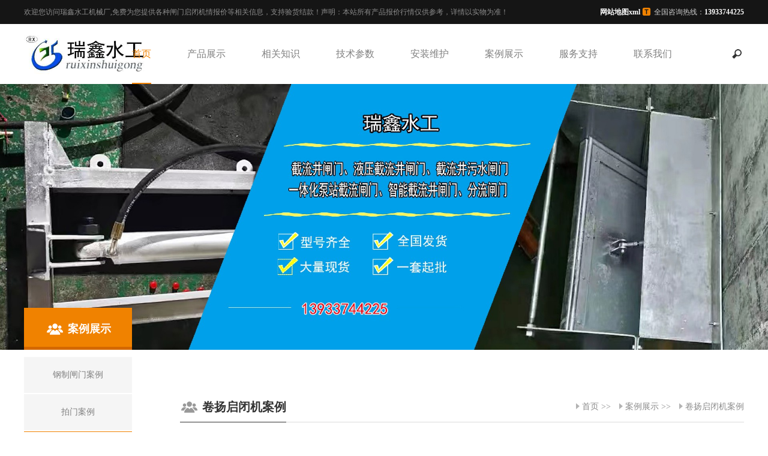

--- FILE ---
content_type: text/html; charset=utf-8
request_url: http://www.rxsgzm.com/jyqbjal/924.html
body_size: 5800
content:
<!DOCTYPE html>
<html>
<head lang="en">
<meta charset="UTF-8">
<meta http-equiv="X-UA-Compatible" content="IE=edge,chrome=1">
<meta name="viewport" content="width=device-width,initial-scale=1.0, minimum-scale=1.0, maximum-scale=1.0, user-scalable=no">
<title>弧形闸门卷扬启闭机成功案例-瑞鑫水工</title>
<meta name="keywords" content="弧形闸门卷扬启闭机成功案例">
<meta name="description" content="湖北张总选购定制弧形闸门卷扬启闭机安装现场实景图，弧形闸门卷扬启闭机也被称为弧门卷扬启闭机，型号表示QHQ，本厂可供应单双吊点的，同时支持定制生产加工！">
<link rel="stylesheet" href="http://www.rxsgzm.com/skin/css/main.css"/>
<link rel="stylesheet" href="http://www.rxsgzm.com/skin/css/media.css"/>
<link rel="stylesheet" href="http://www.rxsgzm.com/skin/css/swiper-3.4.2.min.css"/>
<script src="http://www.rxsgzm.com/skin/js/jquery-2.1.1.js"></script>
<script src="http://www.rxsgzm.com/skin/js/swiper-3.4.2.min.js"></script>
<script src="http://www.rxsgzm.com/skin/js/fastclick.js"></script>
<!--[if IE]>
    <script src="http://www.rxsgzm.com/skin/js/html5shiv.min.js"></script>
    <script src="http://www.rxsgzm.com/skin/js/respond.min.js"></script>
    <![endif]-->
<script src="http://www.rxsgzm.com/skin/js/main.js"></script>
</head>
<body>
<div class="header">
  <div class="head-top bg15 pc-show">
    <div class="w1388 clear">
      <div class="fl">欢迎您访问瑞鑫水工机械厂,免费为您提供各种闸门启闭机情报价等相关信息，支持验货结款！声明：本站所有产品报价行情仅供参考，详情以实物为准！</div>
      <div class="fr hotLine"> <span><a class="span2 hotLine" href="/sitemap.xml/">网站地图xml</a></span> <span class="span1">全国咨询热线：</span><span class="span2">13933744225</span></div>
    </div>
  </div>
  <div class="head-mid">
    <div class="head-con">
      <div class="w1388 relative clear">
        <a class="logo" href="http://www.rxsgzm.com/"><img src="/static/upload/image/20250820/1755698144488873.jpg" alt="闸门厂家-拍门价格-启闭机" /></a>
        <div class="menu-box fr">
          <div class="top-search">
            <div class="search-btn"></div>
            <div class="search-nr">
              <div class="search-nr-wap">
                <div class="search-close"></div>
                <form action="/search/"  method="get">
                  <input class="text" type="text" name="keyword" placeholder="search"/>
                  <input class="sbmit" type="submit" value=""/>
                </form>
              </div>
            </div>
          </div>
          <ul class="clear menu-box-ul">
            <li class="active"><a class="nav-yi" href="http://www.rxsgzm.com/" >首页</a></li>
            
            <li > <a class="nav-yi"  href="/chanpin/" >产品展示</a>
              <div class="nav-er-box relative">
                <div class="nav-tap">
                  
                  <div class="nav-er-list"> <a class="nav-er" href="/gzzm/">钢闸门</a> </div>
                  
                  <div class="nav-er-list"> <a class="nav-er" href="/pmen/">拍门</a> </div>
                  
                  <div class="nav-er-list"> <a class="nav-er" href="/jysqbj/">卷扬启闭机</a> </div>
                  
                  <div class="nav-er-list"> <a class="nav-er" href="/qwj/">清污机</a> </div>
                  
                  <div class="nav-er-list"> <a class="nav-er" href="/jielzm/">截流井闸门</a> </div>
                  
                  <div class="nav-er-list"> <a class="nav-er" href="/ztzm/">铸铁闸门</a> </div>
                  
                  <div class="nav-er-list"> <a class="nav-er" href="/lgqbj/">螺杆式启闭机</a> </div>
                  
                  <div class="nav-er-list"> <a class="nav-er" href="/yyb/">液压坝</a> </div>
                  
                  <div class="nav-er-list"> <a class="nav-er" href="/fbzm/">翻板闸门</a> </div>
                  
                  <div class="nav-er-list"> <a class="nav-er" href="/zsd/">橡胶止水带</a> </div>
                  
                  <div class="nav-er-list"> <a class="nav-er" href="/muzhizhamen/">木制闸门</a> </div>
                  
                  <div class="nav-er-list"> <a class="nav-er" href="/chongximen/">冲洗门</a> </div>
                  
                </div>
              </div>
            </li>
            
            <li > <a class="nav-yi"  href="/zhishi/" >相关知识</a>
              <div class="nav-er-box relative">
                <div class="nav-tap">
                  
                  <div class="nav-er-list"> <a class="nav-er" href="/gzzmzs/">钢制闸门知识</a> </div>
                  
                  <div class="nav-er-list"> <a class="nav-er" href="/paimenzs/">拍门知识</a> </div>
                  
                  <div class="nav-er-list"> <a class="nav-er" href="/jyqbjzs/">卷扬启闭机知识</a> </div>
                  
                  <div class="nav-er-list"> <a class="nav-er" href="/qwjzs/">清污机知识</a> </div>
                  
                  <div class="nav-er-list"> <a class="nav-er" href="/jlzmzs/">截流闸门知识</a> </div>
                  
                  <div class="nav-er-list"> <a class="nav-er" href="/ztzmzs/">铸铁闸门知识</a> </div>
                  
                  <div class="nav-er-list"> <a class="nav-er" href="/lgqbjzs/">螺杆启闭机知识</a> </div>
                  
                  <div class="nav-er-list"> <a class="nav-er" href="/fbzmzs/">翻板闸门知识</a> </div>
                  
                  <div class="nav-er-list"> <a class="nav-er" href="/yybzs/">液压坝知识</a> </div>
                  
                  <div class="nav-er-list"> <a class="nav-er" href="/zsdzs/">止水带知识</a> </div>
                  
                </div>
              </div>
            </li>
            
            <li > <a class="nav-yi"  href="/jscs/" >技术参数</a>
              <div class="nav-er-box relative">
                <div class="nav-tap">
                  
                  <div class="nav-er-list"> <a class="nav-er" href="/gzzmjs/">钢制闸门参数</a> </div>
                  
                  <div class="nav-er-list"> <a class="nav-er" href="/paimenjs/">拍门技术参数</a> </div>
                  
                  <div class="nav-er-list"> <a class="nav-er" href="/qwjjs/">清污机参数</a> </div>
                  
                  <div class="nav-er-list"> <a class="nav-er" href="/jyqbjjs/">卷扬启闭机参数</a> </div>
                  
                  <div class="nav-er-list"> <a class="nav-er" href="/jlzmjs/">截流闸门参数</a> </div>
                  
                  <div class="nav-er-list"> <a class="nav-er" href="/ztzmjs/">铸铁闸门参数</a> </div>
                  
                  <div class="nav-er-list"> <a class="nav-er" href="/lgqbjjs/">螺杆启闭机参数</a> </div>
                  
                  <div class="nav-er-list"> <a class="nav-er" href="/yybcs/">液压坝参数</a> </div>
                  
                  <div class="nav-er-list"> <a class="nav-er" href="/fbzmjs/">翻板闸门技术参数</a> </div>
                  
                  <div class="nav-er-list"> <a class="nav-er" href="/zsdjs/">止水带参数</a> </div>
                  
                </div>
              </div>
            </li>
            
            <li > <a class="nav-yi"  href="/azwh/" >安装维护</a>
              <div class="nav-er-box relative">
                <div class="nav-tap">
                  
                  <div class="nav-er-list"> <a class="nav-er" href="/gzmaz/">钢制闸门安装</a> </div>
                  
                  <div class="nav-er-list"> <a class="nav-er" href="/paimenaz/">拍门安装操作</a> </div>
                  
                  <div class="nav-er-list"> <a class="nav-er" href="/qwjaz/">清污机安装</a> </div>
                  
                  <div class="nav-er-list"> <a class="nav-er" href="/jyqbjaz/">卷扬启闭机安装</a> </div>
                  
                  <div class="nav-er-list"> <a class="nav-er" href="/jlzmaz/">截留闸门安装</a> </div>
                  
                  <div class="nav-er-list"> <a class="nav-er" href="/ztzmaz/">铸铁闸门安装</a> </div>
                  
                  <div class="nav-er-list"> <a class="nav-er" href="/lgqbjaz/">螺杆启闭机安装</a> </div>
                  
                  <div class="nav-er-list"> <a class="nav-er" href="/yybaz/">液压坝安装</a> </div>
                  
                  <div class="nav-er-list"> <a class="nav-er" href="/fbzmaz/">翻板闸门安装</a> </div>
                  
                </div>
              </div>
            </li>
            
            <li > <a class="nav-yi"  href="/anli/" >案例展示</a>
              <div class="nav-er-box relative">
                <div class="nav-tap">
                  
                  <div class="nav-er-list"> <a class="nav-er" href="/gzzmal/">钢制闸门案例</a> </div>
                  
                  <div class="nav-er-list"> <a class="nav-er" href="/pmenal/">拍门案例</a> </div>
                  
                  <div class="nav-er-list"> <a class="nav-er" href="/jyqbjal/">卷扬启闭机案例</a> </div>
                  
                  <div class="nav-er-list"> <a class="nav-er" href="/qwjal/">清污机案例</a> </div>
                  
                  <div class="nav-er-list"> <a class="nav-er" href="/jlzmal/">截留闸门案例</a> </div>
                  
                  <div class="nav-er-list"> <a class="nav-er" href="/ztzmal/">铸铁闸门案例</a> </div>
                  
                  <div class="nav-er-list"> <a class="nav-er" href="/lgqbjal/">螺杆启闭机案例</a> </div>
                  
                  <div class="nav-er-list"> <a class="nav-er" href="/yybal/">液压坝案例</a> </div>
                  
                  <div class="nav-er-list"> <a class="nav-er" href="/fbzmal/">翻板闸门案例</a> </div>
                  
                  <div class="nav-er-list"> <a class="nav-er" href="/zsdal/">止水带案例</a> </div>
                  
                </div>
              </div>
            </li>
            
            <li > <a class="nav-yi"  href="/fwzc/" >服务支持</a>
              <div class="nav-er-box relative">
                <div class="nav-tap">
                  
                </div>
              </div>
            </li>
            
            <li > <a class="nav-yi"  href="/lxwm/" >联系我们</a>
              <div class="nav-er-box relative">
                <div class="nav-tap">
                  
                  <div class="nav-er-list"> <a class="nav-er" href="/guanyu/">关于我们</a> </div>
                  
                  <div class="nav-er-list"> <a class="nav-er" href="/rongyu/">荣誉资质</a> </div>
                  
                  <div class="nav-er-list"> <a class="nav-er" href="/wenhua/">企业文化</a> </div>
                  
                </div>
              </div>
            </li>
            
          </ul>
        </div>
      </div>
    </div>
  </div>
  <div id="menu-handler" class="menu-handler"> <span class="burger burger-1 trans"></span> <span class="burger burger-2 trans-fast"></span> <span class="burger burger-3 trans"></span> </div>
</div>
<script type="text/javascript">
    var img1='<meta content="telephone=no" name="format-detection">';
    $('head').append(img1);
</script>
<div class="ban img100">
    
    <div class="pc-show"><img src="/static/upload/image/20231029/1698587383324955.jpg" alt="案例展示"></div>
    <div class="phone-show"><img src="/static/upload/image/20231029/1698587434682390.jpg" alt="案例展示"></div>
    
</div>
<div class="position">
    <div class="w1388">
        <div class="gk-title">
            <h2><i><img src="http://www.rxsgzm.com/skin/images/h2-1.png"></i>案例展示</h2>
        </div>
    </div>
</div>
<div class="contentbox">
<div class="w1388 relative">
  <div class="brief-nav">
      <div class="brief-nav-con">
        <ul>
          
          <li ><i class='zksq '></i><a class='left-yi' href="/gzzmal/">
            <div style='position: relative;z-index: 6;'>钢制闸门案例</div>
            </a></li>
          
          <li ><i class='zksq '></i><a class='left-yi' href="/pmenal/">
            <div style='position: relative;z-index: 6;'>拍门案例</div>
            </a></li>
          
          <li class="active"><i class='zksq actives'></i><a class='left-yi' href="/jyqbjal/">
            <div style='position: relative;z-index: 6;'>卷扬启闭机案例</div>
            </a></li>
          
          <li ><i class='zksq '></i><a class='left-yi' href="/qwjal/">
            <div style='position: relative;z-index: 6;'>清污机案例</div>
            </a></li>
          
          <li ><i class='zksq '></i><a class='left-yi' href="/jlzmal/">
            <div style='position: relative;z-index: 6;'>截留闸门案例</div>
            </a></li>
          
          <li ><i class='zksq '></i><a class='left-yi' href="/ztzmal/">
            <div style='position: relative;z-index: 6;'>铸铁闸门案例</div>
            </a></li>
          
          <li ><i class='zksq '></i><a class='left-yi' href="/lgqbjal/">
            <div style='position: relative;z-index: 6;'>螺杆启闭机案例</div>
            </a></li>
          
          <li ><i class='zksq '></i><a class='left-yi' href="/yybal/">
            <div style='position: relative;z-index: 6;'>液压坝案例</div>
            </a></li>
          
          <li ><i class='zksq '></i><a class='left-yi' href="/fbzmal/">
            <div style='position: relative;z-index: 6;'>翻板闸门案例</div>
            </a></li>
          
          <li ><i class='zksq '></i><a class='left-yi' href="/zsdal/">
            <div style='position: relative;z-index: 6;'>止水带案例</div>
            </a></li>
          
        </ul>
	   </div>
 </div>	
  <div class="box-right">
    <div class="title2 clear">
        <h4 class="fl"><img src="http://www.rxsgzm.com/skin/images/about-icon.png"/>卷扬启闭机案例</h4>
        <div class="fr ny-title-r"><a href="/">首页</a> >> <a href="/anli/">案例展示</a> >> <a href="/jyqbjal/">卷扬启闭机案例</a></div>
      </div>
    <div class="margin-t50">
      <div class="alxq-title text-center">
        <h1>弧形闸门卷扬启闭机成功案例</h1>
        <span>来源：本站</span><span>作者:瑞鑫水工</span><span>时间：2023-11-02</span> </div>
      <div class="edibox margin-t60" id="biaoge">
        <p style="text-wrap: wrap;">湖北张总选购定制弧形闸门卷扬启闭机安装现场实景图，弧形闸门卷扬启闭机也被称为弧门卷扬启闭机，型号表示QHQ，本厂可供应单双吊点的，同时支持定制生产加工！</p><p style="text-align: center;"><img src="/static/upload/image/20231031/1698758403706385.jpg" alt="弧形闸门卷扬启闭机成功案例" width="500" height="500" border="0" vspace="0" style="width: 500px; height: 500px;"/></p><p style=" text-align: center;"><img src="/static/upload/image/20231031/1698758342878726.jpg" alt="弧门卷扬启闭机" width="500" height="500" border="0" vspace="0" style="width: 500px; height: 500px;"/></p><p><br/></p>
      </div>
      <div class="xwfy clear">
        <div class="fl xwfy-a"> <a href='/jyqbjal/923.html'>
          <div class='fy-go'>上一篇<span>丨</span></div>
          固定卷扬启闭机应用案例</a> </div>
        <div class="fr xwfy-a"> <a href='/jyqbjal/925.html'>
          <div class='fy-go'>下一篇<span>丨</span></div>
          QPQ卷扬启闭机工厂成品即将发货实物图案例</a> </div>
      </div>
	  <div class="margin-t50 gdcp">
        <h4 class="text-center">爆款热卖</h4>
        <ul class="gdcp-list clear">
          
		   <li> <a href="/pmen/1526.html">
            <div class="img100"> <img src="/static/upload/image/20231225/1703474284690988.jpg" alt="防潮门拍门"/> </div>
            <div class="gdcp-txt">
              <div class="table">
                <div class="table-cell"> <b>防潮门拍门</b> </div>
              </div>
            </div>
            </a> </li>
			
          
		   <li> <a href="/pmen/1922.html">
            <div class="img100"> <img src="/static/upload/image/20251123/1763865408252758.jpg" alt="管道液压冲洗拍门|高压液压驱动，长距离管道清淤的技术参数与应用"/> </div>
            <div class="gdcp-txt">
              <div class="table">
                <div class="table-cell"> <b>管道液压冲洗拍门|高压液压驱动，长距离管道清淤的技术参数与应用</b> </div>
              </div>
            </div>
            </a> </li>
			
          
		   <li> <a href="/jysqbj/922.html">
            <div class="img100"> <img src="/static/upload/image/20231121/1700566622151325.jpg" alt="固定式卷扬启闭机价格-型号齐全"/> </div>
            <div class="gdcp-txt">
              <div class="table">
                <div class="table-cell"> <b>固定式卷扬启闭机价格-型号齐全</b> </div>
              </div>
            </div>
            </a> </li>
			
          
		   <li> <a href="/gzzm/1681.html">
            <div class="img100"> <img src="/static/upload/image/20250929/1759153530693427.jpg" alt="PXM平面钢制闸门"/> </div>
            <div class="gdcp-txt">
              <div class="table">
                <div class="table-cell"> <b>PXM平面钢制闸门</b> </div>
              </div>
            </div>
            </a> </li>
			
          
		   <li> <a href="/jysqbj/1568.html">
            <div class="img100"> <img src="/static/upload/image/20240818/1723945600962822.jpg" alt="移动卷扬启闭机"/> </div>
            <div class="gdcp-txt">
              <div class="table">
                <div class="table-cell"> <b>移动卷扬启闭机</b> </div>
              </div>
            </div>
            </a> </li>
			
          
		   <li> <a href="/chongximen/1856.html">
            <div class="img100"> <img src="/static/upload/image/chongximen/1760961568143827.jpg" alt="液压冲洗闸门|液压控制启闭，大型管网用的技术参数与应用"/> </div>
            <div class="gdcp-txt">
              <div class="table">
                <div class="table-cell"> <b>液压冲洗闸门|液压控制启闭，大型管网用的技术参数与应用</b> </div>
              </div>
            </div>
            </a> </li>
			
          
		   <li> <a href="/chongximen/1830.html">
            <div class="img100"> <img src="/static/upload/image/chongximen/1760921651115073.jpg" alt="液动门式冲洗门|液动驱动+门式结构，冲洗调节二合一的技术参数与应用"/> </div>
            <div class="gdcp-txt">
              <div class="table">
                <div class="table-cell"> <b>液动门式冲洗门|液动驱动+门式结构，冲洗调节二合一的技术参数与应用</b> </div>
              </div>
            </div>
            </a> </li>
			
          
		   <li> <a href="/jysqbj/920.html">
            <div class="img100"> <img src="/static/upload/image/20231102/1698855350490005.jpg" alt="高扬程卷扬启闭机"/> </div>
            <div class="gdcp-txt">
              <div class="table">
                <div class="table-cell"> <b>高扬程卷扬启闭机</b> </div>
              </div>
            </div>
            </a> </li>
			
          
        </ul>
    </div>
    </div>
    <div class="text-center fanghui1 xwxqfanghui"> <a href="javascript:;" onclick="javascript:history.back(-1);">返回</a> </div>
  </div>
</div>
</div>
<div class="footer">
  <div class="footer-top" style="background-image: url(http://www.rxsgzm.com/skin/images/fot1.jpg);"></div>
  <div class="footer-mid">
    <div class="w1388 clear">
      <div class="fl footer-mid-left clear">
        
        <dl>
          <dt><a href="/chanpin/">产品展示</a></dt>
		  </dl>
        
        <dl>
          <dt><a href="/zhishi/">相关知识</a></dt>
		  </dl>
        
        <dl>
          <dt><a href="/jscs/">技术参数</a></dt>
		  </dl>
        
        <dl>
          <dt><a href="/azwh/">安装维护</a></dt>
		  </dl>
        
        <dl>
          <dt><a href="/anli/">案例展示</a></dt>
		  </dl>
        
        <dl>
          <dt><a href="/fwzc/">服务支持</a></dt>
		  </dl>
        
        <dl>
          <dt><a href="/lxwm/">联系我们</a></dt>
		  </dl>
        
      </div>
      <div class="fr footer-mid-right">
        <div class="fot-lxwm">
          <h5>联系我们</h5>
          <p>地址: 邢台市新河县车砖张村</p>
          <p>邮箱: 776150030@qq.com</p>
          <p>电话: 13933744225</p>
        </div>
        <div class="bdsharebuttonbox forlink clear bdshare-button-style0-16" data-tag="share_1" data-bd-bind="0731-88886666"> <span class="fl">分享：</span> 
          <!--qq空间--> 
          <a class="tenxun" data-cmd="qzone" href="#" title="分享到QQ空间"></a> 
          <!--微博--> 
          <a class="weibo" data-cmd="tsina" title="分享到新浪微博"></a> 
          <!--微信--> 
          <a class="weixin" data-cmd="weixin" title="分享到微信"></a> </div>
        <script>
                    window._bd_share_config={"common":{"bdSnsKey":{},"bdText":"","bdMini":"2","bdMiniList":false,"bdPic":"","bdStyle":"0","bdSize":"16"},"share":{}};with(document)0[(getElementsByTagName('head')[0]||body).appendChild(createElement('script')).src='http://bdimg.share.baidu.com/static/api/js/share.js?v=89860593.js?cdnversion='+~(-new Date()/36e5)];
                </script> 
      </div>
    </div>
  </div>
  <div class="footer-bot">
    <div class="w1388"> <span class="zt">Copyright © 2023 瑞鑫水工</span>&nbsp;&nbsp;<a href="https://beian.miit.gov.cn" target="_blank" style="color: #8c8c8c;" rel="nofollow">冀ICP备14015322号-8</a></div>
  </div>
  <div class="fubox">
    <div class="fu-list fu-list-tel clear">
      <div class="fu-warp fr">
        <div class="fu-txt">
          <p>13933744225</p>
        </div>
      </div>
      <div class="fu-icon fr">
        <img  src="http://www.rxsgzm.com/skin/images/r-tel.png"/>
      </div>
    </div>
    <div class="fu-list fu-list-qq clear"> <a class="clear" target="_blank" href="http://wpa.qq.com/msgrd?v=3&uin=776150030&site=qq&menu=yes" rel="nofollow">
      <div class="fu-warp fr">
        <div class="fu-txt">
          <p>在线客服</p>
        </div>
      </div>
      <div class="fu-icon fr">
        <!-- QQ图标懒加载 -->
        <img 
            src="http://www.rxsgzm.com/skin/images/r-qq.png" 
             alt="QQ图标" />
      </div>
      </a> </div>
    <div class="fu-list  clear">
      <div class="weixin-code">
        <!-- 微信二维码懒加载 -->
        <img src="/static/upload/image/20231025/1698163585244013.jpg" 
             alt="微信二维码"/>
      </div>
      <div class="fu-icon fr">
        <img src="http://www.rxsgzm.com/skin/images/r-wx.png" 
             alt="微信图标"/>
      </div>
    </div>

    <div class="fu-list toTop clear">
      <div class="fu-icon fr">
        <!-- 返回顶部图标懒加载 -->
        <img src="http://www.rxsgzm.com/skin/images/r-top.png" 
             alt="返回顶部"/>
      </div>
    </div>
  </div>
</div>
<div class="head-top head-top2 phone-show">
  <div class="w1388"> <a class="hotLine text-center" href="tel:13933744225" style="display: block;"> <span class="span1">全国咨询热线：</span> <span class="span2">13933744225</span> </a> </div>
</div>

<script>
// 适配动态内容的懒加载触发（如分页加载后）
function triggerLazyLoad() {
  if ('IntersectionObserver' in window) {
    const observer = new IntersectionObserver((entries) => {
      entries.forEach(entry => {
        if (entry.isIntersecting) {
          const img = entry.target;
          if (img.dataset.src && img.src !== img.dataset.src) {
            img.src = img.dataset.src; // 加载真实图片
          }
          observer.unobserve(img);
        }
      });
    });
    document.querySelectorAll('img[loading="lazy"]').forEach(img => observer.observe(img));
  } else {
    // 兼容不支持IntersectionObserver的浏览器
    document.querySelectorAll('img[loading="lazy"]').forEach(img => {
      img.src = img.dataset.src;
    });
  }
}
// 页面加载完成后初始化
window.addEventListener('load', triggerLazyLoad);
// 滚动时也触发检测（针对返回顶部等可能动态出现的元素）
window.addEventListener('scroll', triggerLazyLoad);
</script>
<script src="http://www.rxsgzm.com/skin/js/countup.js"></script>
<script>
document.addEventListener('DOMContentLoaded', function() {
  const processEditorTables = () => {
    // 限定在特定内容容器内查找表格
    const contentBlock = document.getElementById('biaoge');
    if (!contentBlock) return;

    // 自动寻找未经处理的表格
    const tables = contentBlock.querySelectorAll('table:not(.is-processed)');
    
    tables.forEach(table => {
      // 添加处理标记
      table.classList.add('is-processed');
      
      // 创建滚动容器
      const wrapper = document.createElement('div');
      wrapper.className = 'table-scroll-wrapper';
      
      // DOM节点替换逻辑
      table.parentNode.insertBefore(wrapper, table);
      wrapper.appendChild(table);
      
      // 添加响应式监听
     new ResizeObserver(entries => {
    entries.forEach(entry => {
        const wrapperWidth = entry.contentRect.width;
        const tableWidth = table.scrollWidth;
        table.style.minWidth = `${Math.min(tableWidth, wrapperWidth)}px`;
    });
}).observe(wrapper);
    });
  }
  // 初始处理
  processEditorTables();
  
  // 动态内容加载兼容（如AJAX场景）
  const observer = new MutationObserver(mutations => {
    mutations.forEach(mutation => {
      if (mutation.addedNodes.length) {
        processEditorTables();
      }
    });
  });
  observer.observe(document.body, {
    childList: true,
    subtree: true
  });
});
</script>
</body>
</html>

--- FILE ---
content_type: text/css
request_url: http://www.rxsgzm.com/skin/css/main.css
body_size: 46737
content:
@charset "utf-8";
* {
	padding: 0;
	margin: 0;
	outline: 0;
	text-decoration: none;
	list-style: none;
}
html, body {
	font-size: 14px;
	font-family: "Microsoft YaHei";
	color: #8c8c8c;
}
input, textarea {
	border: none;
	font-family: "Microsoft YaHei";
}
img {
	border: none;
}
h1, h2, h3, h4, h5 {
	font-weight: normal;
}
table {
	border-collapse: collapse;
}
audio, canvas, video {
	display: inline-block;
 *display: inline;
 *zoom: 1;
}
p {
	line-height: 1.6em;
	color: #8c8c8c;
}
a {
	color: #000;
}
.fl {
	float: left;
}
.fr {
	float: right;
}
.container {
	width: 1388px;
	margin: 0 auto;
}
.clear:after {
	content: '';
	display: table;
	clear: both;
}
.w1388 {
	width: 1388px;
	margin: 0 auto;
}
.w1128 {
	width: 1128px;
	margin: 0 auto;
}
.bg15 {
	background: #151515;
}
.relative {
	position: relative;
}
.img100 img {
	width: 100%;
	vertical-align: bottom;
}
.pc-show {
	display: block;
}
.phone-show {
	display: none;
}
.table {
	display: table;
	text-align: center;
	height: 100%;
	table-layout: fixed;
}
.table-cell {
	display: table-cell;
	vertical-align: middle;
}
.table-cell b {
	color: #fff;
}
.margin-t60 {
	margin-top: 60px;
}
.text-center {
	text-align: center;
}
.paddin-tb60 {
	padding: 60px 0;
}

/*index*/

.header {
	position: relative;
	z-index: 99999;
}
.head-top {
	height: 40px;
	line-height: 40px;
	overflow: hidden;
}
.head-top2 {
	position: fixed;
	z-index: 99999;
	left: 0;
	bottom: 0;
	width: 100%;
	background: #f08200
}
.head-top2.active {
	bottom: -50px;
}
.head-top div, .head-top span {
	font-size: 12px;
}
.hotLine .span1 {
	color: #ccc;
	position: relative;
	padding-left: 20px;
}
.hotLine .span1:before {
	content: '';
	position: absolute;
	top: 50%;
	margin-top: -8px;
	left: 0;
	width: 15px;
	height: 14px;
	background: url("../images/i0.png");
}
.head-top2 .hotLine .span1:before {
	width: 28px;
	height: 25px;
	background: url("../images/tel2.png") no-repeat center;
	background-size: cover;
	margin-top: -12px;
	margin-right: 2px;
}
.hotLine .span2 {
	color: #fff;
	font-weight: bold;
}
.head-top2 .hotLine .span1 {
	color: #fff;
	padding-left: 30px;
}
.head-top2 .hotLine span {
	font-size: 16px;
}
.head-mid {
	height: 100px;
}
.head-con {
	width: 100%;
	background: #fff;
	height: 100px;
	transform: translateZ(0);
	-webkit-transform: translateZ(0);
}
.header.active .head-con {
	position: fixed;
	top: 0;
	left: 0;
	box-shadow: 0 2px 4px #ddd;
	height: 80px;
}
.header.active .nav-yi, .header.active .language {
	line-height: 80px;
}
.header.active .logo {
	top: 5px;
}
.logo {
	position: absolute;
	top: 15px;
	left: 0;
}
.logo img {
	vertical-align: bottom; height:72px;
}
.menu-handler {
	width: 30px;
	height: 32px;
	cursor: pointer;
	position: absolute;
	right: 20px;
	top: 14px;
	transition: all 0s cubic-bezier(0.445, 0.145, 0.355, 1);
	-webkit-transition: all 0s cubic-bezier(0.445, 0.145, 0.355, 1);
	-moz-transition: all 0s cubic-bezier(0.445, 0.145, 0.355, 1);
	display: none;
}
.menu-handler .burger {
	height: 2px;
	background: #f08200;
	display: block;
	width: 20px;
	position: absolute;
	z-index: 5;
	left: 5px;
	transform-origin: center;
	-webkit-transform-origin: center;
	-moz-transform-origin: center;
	-o-transform-origin: center;
	-ms-transform-origin: center;
	border-radius: 2px;
	-webkit-border-radius: 2px;
	top: 8px;
}
.menu-handler .burger-2 {
	top: 15px;
}
.menu-handler .burger-3 {
	top: 22px;
}
.menu-handler.active .burger-1 {
	top: 15px;
	-moz-transform: rotate(225deg);
	-webkit-transform: rotate(225deg);
	-o-transform: rotate(225deg);
	-ms-transform: rotate(225deg);
	transform: rotate(225deg);
}
.menu-handler.active .burger-2 {
 -ms-filter: progid:DXImageTransform.Microsoft.Alpha(Opacity=0);
	filter: alpha(opacity=0);
	opacity: 0;
	-moz-opacity: 0;
	-khtml-opacity: 0;
	-webkit-opacity: 0;
}
.menu-handler.active .burger-3 {
	top: 15px;
	-moz-transform: rotate(-225deg);
	-webkit-transform: rotate(-225deg);
	-o-transform: rotate(-225deg);
	-ms-transform: rotate(-225deg);
	transform: rotate(-225deg);
}
.menu-box {
	margin-right: 120px;
}
.menu-box li {
	float: left;
	margin-left: 60px;
	position: relative;
}
.menu-box li:first-child {
	margin-left: 0;
}
.nav-yi { display: inline-block; font-size: 16px; line-height: 100px;	color: #808080;	position: relative;}
.nav-er-box {
	position: absolute;
	width: 140px;
	text-align: center;
	left: 50%;
	margin-left: -70px;
	background: #fff;
	-webkit-transform-origin: top center;
	-ms-transform-origin: top center;
	transform-origin: top center;
	-webkit-transform: scaleY(0);
	-ms-transform: scaleY(0);
	transform: scaleY(0);
	-webkit-transition: -webkit-transform .3s .2s;
	transition: transform .3s .2s;
}
.nav-tap {
	opacity: 0;
	-webkit-transform: translate(0, -20px);
	-ms-transform: translate(0, -20px);
	transform: translate(0, -20px);
	-webkit-transition: all .2s;
	transition: all .2s;
}
.menu-box li:hover .nav-er-box {
	-webkit-transform: scaleY(1);
	-ms-transform: scaleY(1);
	transform: scaleY(1);
}
.menu-box li:hover .nav-tap {
	opacity: 1;
	-webkit-transform: translate(0, 0);
	-ms-transform: translate(0, 0);
	transform: translate(0, 0);
}
.nav-san-box {
	position: absolute;
	left: 100%;
	top: 0;
	width: 0;
	background: #fff;
	overflow: hidden;
}
.nav-san-box a {
	width: 140px;
	font-size: 12px;
}
.nav-er-box a {
	display: block;
	line-height: 45px;
	color: #808080;
	font-size: 12px;
}
.language {
	position: absolute;
	right: 40px;
	top: 0;
	line-height: 100px;
	color: #313131;
	font-weight: bold;
	padding-left: 20px;
	font-family: dincondBold;
	font-size: 16px;
}
.language:before {
	width: 14px;
	height: 14px;
	left: 0;
	top: 50%;
	margin-top: -7px;
	background: url("../images/earth.jpg");
	content: '';
	position: absolute;
}
.nav-yi:after {
	content: '';
	position: absolute;
	width: 0;
	left: 50%;
	transform: translateX(-50%);
	-webkit-transform: translateX(-50%);
	bottom: 0;
	border-top: 2px solid #f08200;
}
.menu-box li.active .nav-yi:after {
	width: 100%;
}
.menu-box li.active .nav-yi {
	color: #f08200;
}
.ljgd {
	display: block;
	width: 150px;
	line-height: 50px;
	background: #f08200;
	color: #fff;
	text-align: center;
	font-size: 16px;
}
.banner .ljgd {
	position: absolute;
	left: 50%;
	margin-left: -75px;
	bottom: 25%;
}
.ljgd:hover {
	background: #fff;
	color: #f08200;
}
.swiper-slide-active .ljgd {
	animation: toUp 1s linear both;
}
 @keyframes toUp {
 0% {
 transform: translateY(50px);
 -webkit-transform: translateY(50px);
 opacity: 0;
}
 100% {
 transform: translateY(0);
 -webkit-transform: translateY(0);
 opacity: 1;
}
}
.swiper-pagination-bullets.pagination-style {
	z-index: 4;
	text-align: center;
}
.banner .pagination1.pagination-style {
	position: absolute;
	bottom: 5%;
	text-align: center;
}
.swiper-pagination-bullets.pagination-style .swiper-pagination-bullet {
	width: 10px;
	height: 10px;
	opacity: 1;
	background: #fff;
	margin: 0 15px;
}
.anlixq-img .swiper-pagination-bullets.pagination-style .swiper-pagination-bullet {
	background: #dcdcdc;
}
.swiper-pagination-bullets.pagination-style .swiper-pagination-bullet-active {
	background: #f08200 !important;
}
.anlixq-img .swiper-pagination-bullets.pagination-style .swiper-pagination-bullet {
	margin: 0 6px;
}
.anlixq-img .pagination1 {
	margin-top: 12px;
}
.index-a li {
	float: left;
	width: 24.5%;
	margin-right: 0.66%;
	margin-top: 0.66%;
}
.index-a li:last-child {
	margin-right: 0;
}
.index-a-con {
	position: absolute;
	left: 0;
	top: 0;
	width: 100%;
	height: 100%;
}
.index-a li a {
	display: block;
	overflow: hidden;
}
.index-a .img img {
	width: 48px;
	max-width: 50%;
	vertical-align: bottom;
}
.index-a h3 {
	font-size: 20px;
	color: #fff;
	margin-top: 10px;
}
.index-a i {
	display: block;
	width: 35px;
	height: 35px;
	background-image: url("../images/i6.png");
	margin: 25px auto 0;
	transform: translateY(35px) translateZ(0);
	-webkit-transform: translateY(35px) translateZ(0);
	opacity: 0;
}
.index-a-title {
	margin-top: 45px;
}
.title1 h3 {
	font-size: 26px;
	color: #333;
}
.title1 i {
	display: block;
	margin: 8px auto;
	width: 30px;
	border-top: 1px solid #f08200;
}
.title1 {
	margin-bottom: 40px;
}
.ppgs-l {
	width: 55%;
	cursor: pointer;
}
.ppgs-l .img100, .about-vd .img100 {
	position: absolute;
	width: 100%;
	left: 0;
	top: 0;
	height: 100%;
}
.ppgs-r {
	position: absolute;
	right: 0;
	top: 0;
	height: 100%;
	width: 45%;
	background: #f3f3f3;
}
.ppgs-warp {
	width: 440px;
	margin: 0 auto;
	max-width: 90%;
}
.ppgs-title {
	margin-bottom: 25px;
}
.ppgs-title h4 {
	font-size: 24px;
	color: #333;
	letter-spacing: 5px;
	text-indent: 5px;
	margin-bottom: 6px;
}
.ppgs-title span {
	color: #999;
}
.ppgs-txt {
	text-align: left;
}
.ljgd2 {
	width: 118px;
	line-height: 38px;
	text-align: center;
	display: block;
	border: 1px solid #d6d6d6;
	color: #808080;
	margin: 20px auto 0;
}
.ljgd2:hover {
	color: #fff;
	background: #f08200;
	border-color: #f08200;
}
.i7 {
	position: absolute;
	width: 50px;
	height: 50px;
	left: 50%;
	top: 50%;
	margin: -25px 0 0 -25px;
	background-image: url("../images/i7.png");
}
.ppgs-l:hover .i7 {
	transform: scale(1.2);
	-webkit-transform: scale(1.2);
	background-image: url("../images/i7-1.png");
}
.sptc {
	position: fixed;
	z-index: 9999999;
	background: rgba(0,0,0,0.5);
	left: 0;
	right: 0;
	top: 0;
	bottom: 0;
	display: none;
}
.video_t {
	position: absolute;
	left: 50%;
	top: 50%;
	transform: translate(-50%, -50%);
	-webkit-transform: translate(-50%, -50%);
	width: 1270px;
	max-width: 90%;
}
.video_t a {
	position: absolute;
	width: 38px;
	height: 38px;
	right: -19px;
	top: -19px;
	background-image: url("../images/close.png");
	z-index: 9;
}
.video_t a img {
	width: 100%;
	vertical-align: bottom;
}
.video_t video {
	width: 100%;
	vertical-align: bottom;
}
.cptd1 li {
	float: left;
	width: 24.5%;
	margin-right: 0.66%;
	margin-bottom: 0.66%;
	overflow: hidden;
}
.cptd1 li:last-child {
	margin-right: 0;
}
.cptd1 li a {
	display: block;
}
.cptd1-con {
	position: absolute;
	left: 0;
	width: 100%;
	bottom: 0;
	height: 80px;
	background: rgba(255,255,255,.8);
}
.cptd1-con p {
	display: none;
	width: 260px;
	margin: 0 auto;
	color: #fff;
	text-align: left;
}
.cptd1-title {
	font-size: 18px;
	color: #4d4d4d;
}
.cptd1-title img {
	vertical-align: middle;
	margin-right: 10px;
}
.cptd1-title .img1 {
	margin-top: -4px;
}
.cptd1-title .img2 {
	display: none;
}
.cptd1-con i {
	display: block;
	border-top: 1px solid rgba(255,255,255,.7);
	width: 0;
}
.cptd1 li:hover .img1 {
	display: none;
}
.cptd1 li:hover .img2 {
	display: inline-block;
	margin-top: -5px;
}
.cptd1 li:hover .cptd1-con {
	height: 100%;
	background: rgba(181,0,78,.9);
}
.cptd1 li:hover p {
	display: block;
}
.cptd1 li:hover .cptd1-title {
	color: #fff;
}
.cptd1 li:hover .cptd1-con i {
	width: 50px;
	margin: 20px auto;
}
.cptd2 li {
	width: 49.67%;
	margin-right: 0.66%;
	float: left;
}
.cptd2-con {
	width: 340px;
	height: 180px;
	position: absolute;
	left: 50%;
	top: 50%;
	transform: translate(-50%, -50%);
	-webkit-transform: translate(-50%, -50%);
	background: rgba(255,255,255,.9);
}
.cptd2 li a {
	display: block;
	position: relative;
}
.cptd2 li:last-child {
	margin-right: 0;
}
.cptd2-con h4 {
	font-size: 28px;
	color: #333;
	margin-bottom: 10px;
}
.cptd2-con span {
	font-size: 16px;
	color: #8c8c8c;
}
.cptd2 li:hover .cptd2-con {
	background: rgba(181,0,78,.9);
}
.cptd2 li:hover h4 {
	color: #fff;
}
.cptd2 li:hover span {
	color: #fff;
}
.tab-btn {
	font-size: 0;
	text-align: center;
}
.tab-btn a {
	display: inline-block;
	font-size: 14px;
	color: #666;
	text-align: center;
	width: 160px;
	line-height: 40px;
	background: #f5f5f5;
	margin: 5px 10px;
}
.tab-btn a.active {
	background: #f08200;
	color: #fff;
}
.tab-btn a:hover {
	background: #f08200;
	color: #fff;
}
.anli-list li {
	float: left;
	width: 24.5%;
	margin-right: 0.66%;
	margin-bottom: 0.66%;
}
.anli-list li a {
	display: block;
}
.anli-list li:nth-child(4n) {
	margin-right: 0;
}
.margin-t50 {
	margin-top: 50px;
}
.anli-con {
	position: absolute;
	width: 100%;
	height: 100%;
	background: rgba(240,130,0,.75);
	left: 0;
	top: 0;
	opacity: 0;
}
.anli-con h4 {
	font-size: 16px;
	color: #fff;
}
.anli-con i {
	display: block;
	width: 36px;
	height: 36px;
	background-image: url("../images/gor.png");
	margin: 20px auto 0;
}
.tabpage {
	display: none;
}
.tabpage.active {
	display: block;
}
.xw-list li {
	float: left;
	width: 48%;
	margin-right: 4%;
	margin-bottom: 4%;
}
.xw-list a {
	display: block;
}
.xw-list li:nth-child(even) {
	margin-right: 0;
}
.xw-list .img100 {
	width: 36%;
}
.xw-con {
	position: absolute;
	height: 100%;
	right: 0;
	width: 62%;
	top: 0;
	border: 1px solid #e0e0e0;
	text-align: left;
}
.xw-txt {
	text-align: left;
	width: 86%;
	margin: 0 auto;
}
.xw-con h4 {
	font-size: 14px;
	color: #333;
	font-weight: bold;
}
.xw-con span {
	font-size: 14px;
	font-family: dincondBold;
	color: #8c8c8c;
	position: relative;
	padding-left: 40px;
	display: block;
}
.xw-con span:before {
	content: '';
	position: absolute;
	left: 0;
	top: 50%;
	width: 30px;
	border-top: 1px solid #999;
}
.xw-con p {
	display: -webkit-box;
	-webkit-box-orient: vertical;
	-webkit-line-clamp: 2;
	overflow: hidden;
	height: 3.2em;
}
.xw-list li:hover h4, .xw-list li:hover span, .xw-list li:hover p {
	color: #f08200;
}
.xw-list li:hover span:before {
	border-color: #f08200;
}
.footer-top {
	height: 120px;
	overflow: hidden;
}
.footer {
	margin-top: 40px;
}
.logo2 {
	margin-top: 19px;
}
.footer-mid-left dl {
	float: left;
	margin-right: 60px;
}
.footer-mid {
	margin-top: 50px;
}
.footer-mid-left dt {
	margin-bottom: 5px;
}
.footer-mid-left dt a {
	color: #333;
	font-weight: bold;
}
.footer-mid-left dd a {
	color: #8c8c8c;
	font-size: 12px;
}
.footer-mid-left dd a:hover {
	color: #f08200;
}
.fot-lxwm h5 {
	font-size: 14px;
	font-weight: bold;
	color: #333;
	margin-bottom: 10px;
}
.bdsharebuttonbox.forlink {
	margin-top: 25px;
}
.bdsharebuttonbox.forlink a {
	width: 27px;
	height: 27px;
	padding: 0;
	margin: 0 0 0 10px;
}
.forlink .weibo {
	background-image: url("../images/weibo.png");
}
.forlink .weixin {
	background-image: url("../images/weixin.png");
}
.forlink .tenxun {
	background-image: url("../images/qq.png");
}
.bdsharebuttonbox.forlink span {
	color: #333;
	font-weight: bold;
}
.footer-bot {
	padding: 25px 0;
}
.footer-bot .zt {
	font-family: dincond;
}
.fubox {
	position: fixed;
	right: -50px;
	top: 50%;
	z-index: 999;
	transform: translateZ(0);
	-webkit-transform: translateZ(0);
}
.fubox.active {
	right: 0;
}
.fu-icon {
	background-color: #f08200;
	width: 50px;
}
.fu-icon img {
	width: 100%;
	vertical-align: bottom;
}
.fu-list {
	margin-top: 1px;
	cursor: pointer;
	position: relative;
}
.fu-warp {
	background: #f08200;
	overflow: hidden;
	height: 50px;
	width: 0;
}
.fu-txt {
	padding-right: 10px;
}
.fu-warp p {
	color: #fff;
	line-height: 50px;
}
.fu-list-tel:hover .fu-warp {
	width: 132px;
}
.fu-list-tel .fu-txt {
	width: 132px;
}
.fu-list-qq .fu-txt {
	width: 66px;
}
.fu-list-qq:hover .fu-warp {
	width: 66px;
}
.weixin-code {
	position: absolute;
	right: 100%;
	margin-right: 4px;
	top: 0;
	width: 0;
	overflow: hidden;
}
.weixin-code img {
	width: 128px;
	vertical-align: bottom;
	border: 1px solid #ddd;
}
.fu-list:hover .weixin-code {
	width: 130px;
}
/*about*/

.position {
	height: 80px;
	line-height: 70px;
	margin-top: -70px;
	z-index: 6;
}
.position h2 {
	width: 180px;
	text-align: center;
	background:#f08200;
	background-size: cover;
	color: #fff;
	font-size: 18px;
	font-weight: bold;
	position: relative;
}
.gk-title img {
	vertical-align: middle;
	margin: -4px 5px 0 0;
}
.position h2:before {
	content: '';
	position: absolute;
	width: 100%;
	height: 5px;
	bottom: 0;
	background:#d46800;
	left: 0;
}
.brief-nav {
	width: 180px;
	text-align: center;
	position: absolute;
	left: 0;
	top: 0;
}
.brief-nav-con li {
	margin-top: 2px;
	position: relative;
}
.left-yi {
	display: block;
	line-height: 60px;
	background: #f5f5f5;
	color: #808080;
	position: relative;
}
.left-yi:before {
	content: '';
	position: absolute;
	height: 100%;
	background: #f08200;
	left: 0;
	top: 0;
	width: 0;
}
.brief-nav-con li.active .left-yi:before {
	width: 100%;
}
.brief-nav-con li.active .left-yi {
	color: #fff;
}
.left-er-box {
	padding: 20px 0;
	border: 1px solid #e5e5e5;
	background: #fff;
	display: none;
}
.left-er-box a {
	display: block;
	color: #8c8c8c;
	line-height: 40px;
	font-size: 12px;
}
.left-er-box a:hover {
	color: #f08200;
}
.left-er-box a.active {
	color: #f08200;
}
/*.brief-nav-con li.active .left-er-box{display: block;}*/

.zksq {
	cursor: pointer;
	z-index: 9;
	display: none;
	content: '';
	position: absolute;
	width: 14px;
	height: 14px;
	background: url("../images/add.png") no-repeat center;
	background-size: cover;
	top: 24px;
	right: 25px;
}
li.none .zksq {
	display: none !important;
}
li.has .zksq {
	display: block !important;
}
.zksq.active {
	transform: rotate(45deg);
}
li:hover .zksq {
	background: url("../images/add2.png") no-repeat center;
	background-size: cover;
}
li.active .zksq {
	background: url("../images/add2.png") no-repeat center;
	background-size: cover;
}
.box-right {
	margin-left: 260px;
}
.pin-wrapper {
	position: absolute;
}
.box-right {
	padding-top: 60px;
}
.title2 {
	border-bottom: 1px solid #dcdcdc;
	line-height: 50px;
}
.title2 h4 {
	color: #333;
	font-size: 20px;
	font-weight: bold;
	position: relative;
}
.title2 h4 img {
	vertical-align: middle;
	margin: -4px 5px 0 0;
	filter: grayscale(1);
}
.title2 h4:after {
	content: '';
	position: absolute;
	left: 0;
	width: 100%;
	bottom: -1px;
	border-top: 1px solid #333;
}
.title2 span {
	font-size: 14px;
	color: #b2b2b2;
	text-transform: uppercase;
	font-family: dincondBold;
}
.margin-t40 {
	margin-top: 40px;
}
.about-vd {
	width: 855px;
	margin: 0 auto;
	max-width: 100%;
	cursor: pointer;
}
.bofang {
	position: absolute;
	left: 0;
	top: 0;
	width: 100%;
	height: 100%;
	background: rgba(0,0,0,.6);
}
.bofang i {
	position: absolute;
	width: 48px;
	height: 48px;
	left: 50%;
	top: 50%;
	background-image: url("../images/bofang.png");
	transform: translate(-50%, -50%);
	-webkit-transform: translate(-50%, -50%);
}
.gtrz .img100 {
	width: 55%;
}
.gtrz-con {
	width: 44%;
	position: absolute;
	right: 0;
	top: 0;
	height: 100%;
	border: 1px solid #e6e6e6;
	background: #fafafa;
}
.gtrz-txt {
	width: 300px;
	margin: 0 auto;
	text-align: left;
	position: relative;
	z-index: 4;
}
.gtrz-txt h5 {
	font-size: 19px;
	font-weight: bold;
	color: #2b2b2b;
}
.gtrz-txt i {
	display: block;
	width: 38px;
	border-top: 1px solid #ccc;
	margin-top: 5px;
}
.gtrz-txt b {
	font-size: 48px;
	color: #f08200;
	font-family: dincondBold;
	margin-right: 8px;
	min-width: 57px;
	display: inline-block;
}
.gtrz-txt span {
	font-size: 16px;
	color: #666;
}
.gtrz-txt ul {
	margin-top: 10%;
}
.ball {
	width: 72px;
	height: 68px;
	position: absolute;
	right: 0;
	bottom: 0;
	background-image: url("../images/boal.jpg");
}
.contentbox {
	padding-bottom: 40px;
	min-height: 500px;
}
.contentbox {
	padding-bottom: 40px;
	min-height: 500px;
}
/*发展历程*/

.history-top {
	width: 720px;
	max-width: 100%;
	margin: 60px auto 0;
}
.history-year {
	width: 200px;
	height: 160px;
	border: 1px solid #e0e0e0;
}
.history-year h5 {
	color: #cdcdcd;
	font-size: 40px;
	font-family: dincondBold;
}
.history-year img {
	max-width: 100%;
	max-height: 100%;
	vertical-align: middle;
}
.history-con {
	position: absolute;
	height: 100%;
	right: 0;
	left: 204px;
	top: 0;
	background: #f7f7f7;
}
.history-txt {
	width: 90%;
	margin: 0 auto;
	text-align: left;
}
.history-bot {
	margin-top: 50px;
}
.preview {
	margin: 0 40px;
}
.preview:before {
	position: absolute;
	content: '';
	left: 0;
	width: 100%;
	top: 50%;
	border-top: 1px solid #d6d6d6;
}
.preview .swiper-slide {
	width: 20%;
	text-align: center;
	height: 120px;
	cursor: pointer;
}
.his-dots {
	position: absolute;
	width: 10px;
	height: 10px;
	border-radius: 100%;
	background: #d6d6d6;
	left: 50%;
	top: 50%;
	transform: translate(-50%, -50%);
	-webkit-transform: translate(-50%, -50%);
}
.his-line {
	height: 20px;
	border-right: 1px solid #d6d6d6;
	position: absolute;
	left: 50%;
}
.preview .swiper-slide:nth-child(odd) .his-line {
	bottom: 50%;
	margin-bottom: 8px;
}
.preview .swiper-slide:nth-child(even) .his-line {
	top: 50%;
	margin-top: 8px;
}
.his-nian {
	position: absolute;
	width: 100%;
	left: 0;
	font-size: 30px;
	color: #333;
	font-family: dincondBold;
}
.preview .swiper-slide:nth-child(odd) .his-nian {
	bottom: 50%;
	margin-bottom: 28px;
}
.preview .swiper-slide:nth-child(even) .his-nian {
	top: 50%;
	margin-top: 28px;
}
.his-btn a {
	position: absolute;
	width: 28px;
	height: 28px;
	top: 50%;
	margin-top: -14px;
}
.arrow-left {
	background-image: url("../images/btn01.png");
	left: 0;
}
.arrow-right {
	background-image: url("../images/btn02.png");
	right: 0;
}
.arrow-left:hover {
	background-image: url("../images/btn01-1.png");
}
.arrow-right:hover {
	background-image: url("../images/btn02-1.png");
}
.swiper-slide.active-nav .his-nian {
	color: #f08200;
}
.swiper-slide.active-nav .his-dots {
	background: #f08200;
}
.swiper-slide.active-nav .his-line {
	border-color: #f08200;
}
.swiper-slide:hover .his-nian {
	color: #f08200;
}
.swiper-slide:hover .his-dots {
	background: #f08200;
}
.swiper-slide:hover .his-line {
	border-color: #f08200;
}
.whbox .img100 {
	width: 53.5%;
}
.whbox li {
	position: relative;
}
.whbox li:nth-child(odd) .img100 {
	float: left;
}
.whbox li:nth-child(even) .img100 {
	float: right;
}
.whbox-con {
	position: absolute;
	height: 100%;
	width: 46%;
	border: 1px solid #e0e0e0;
	top: 0;
}
.whbox li:nth-child(odd) .whbox-con {
	right: 0;
}
.whbox li:nth-child(even) .whbox-con {
	left: 0;
}
.whbox li:last-child {
	margin-top: 50px;
}
.wh-text {
	text-align: left;
	width: 80%;
	margin: 0 auto;
}
.wh-title h4 {
	font-size: 18px;
	font-weight: bold;
	color: #333;
}
.wh-title span {
	font-size: 20px;
	color: #b2b2b2;
	font-family: dincondBold;
	text-transform: uppercase;
	margin: 5px 0 2px;
	display: block;
}
.wh-title i {
	display: block;
	width: 50px;
	border-top: 1px solid #e0d5d5;
}
.wh-text b {
	display: block;
	font-size: 20px;
	color: #f08200;
	margin-top: 10%;
}
/*网络服务*/

.map {
	width: 75.5%;
	float: left;
	margin-top: 60px;
	margin-bottom: 60px;
	padding-bottom: 56.9%;
	position: relative;
}
#containerMap {
	position: absolute;
	left: 0;
	top: 0;
	width: 100%;
	height: 100%;
}
.map-info {
	width: 23%;
	float: right;
	margin-left: 1%;
	margin-top: 100px;
	margin-bottom: 60px;
}
.map-tit {
	margin: 20px auto;
	border-left: 6px solid #f08200;
	text-indent: 20px;
}
.map-tit h2 {
	font-size: 24px;
	color: #f08200;
	font-weight: bold;
}
.map-tit > div {
	color: #231815;
	font-size: 16px;
}
.map-name {
	font-size: 18px;
	color: #fff;
	background: #f08200;
	padding: 15px 0;
	text-align: center;
}
.map-otherInfo {
	margin-top: 1px;
	max-height: 389px;
	overflow: auto;
}
.map-otherInfo p {
	text-align: center;
	margin-bottom: 1px;
	background: #f4f4f4;
	padding: 10px 2px;
}
path {
	cursor: pointer;
}
path:hover {
	fill: #f08200;
}
.fillRed {
	fill: #f08200;
	fill: #f08200 !important;
}
.addCircle {
	position: absolute;
	width: 40px;
	height: 20px;
	display: block;
	text-align: center;
	cursor: pointer;
	color: #231815;
	padding: 25px 0 0 0;
	font-size: 12px;
	background: url("../images/circle.png")center top/20px no-repeat;
}
path:hover .addCircle {
	background: url("../images/hovercircle.png")center top/20px no-repeat;
}
.addCircle.xin {
	left: 20%;
	top: 29%;
}
.addCircle.gud {
	left: 65%;
	top: 81%;
}
.addCircle.tib {
	left: 19%;
	top: 54%;
}
.addCircle.qih {
	left: 35%;
	top: 47%;
}
.addCircle.gan {
	left: 37%;
	top: 33%;
}
.addCircle.nmg {
	left: 58%;
	top: 32%;
}
.addCircle.hlj {
	left: 84%;
	top: 14%;
}
.addCircle.jil {
	left: 82%;
	top: 24%;
}
.addCircle.lia {
	left: 78%;
	top: 30%;
}
.addCircle.heb {
	left: 67%;
	top: 41%;
}
.addCircle.shd {
	left: 71%;
	top: 45%;
}
.addCircle.shx {
	left: 61%;
	top: 44%;
}
.addCircle.sha {
	left: 56%;
	top: 50%;
}
.addCircle.nxa {
	left: 51%;
	top: 45%;
}
.addCircle.hen {
	left: 66%;
	top: 52%;
}
.addCircle.sch {
	left: 46%;
	top: 63%;
}
.addCircle.chq {
	left: 55%;
	top: 61%;
}
.addCircle.hub {
	left: 63%;
	top: 60%;
}
.addCircle.anh {
	left: 71%;
	top: 57%;
}
.addCircle.jsu {
	left: 75%;
	top: 53%;
}
.addCircle.yun {
	left: 42%;
	top: 79%;
}
.addCircle.gui {
	left: 55%;
	top: 73%;
}
.addCircle.hun {
	left: 63%;
	top: 69%;
}
.addCircle.jxi {
	left: 69%;
	top: 68%;
}
.addCircle.zhj {
	left: 76%;
	top: 65%;
}
.addCircle.fuj {
	left: 73%;
	top: 74%;
}
.addCircle.gxi {
	left: 58%;
	top: 82%;
}
.addCircle.hai {
	left: 59%;
	top: 93%;
}
.addCircle.tai {
	left: 79%;
	top: 80%;
}
.addCircle.bej {
	left: 67.5%;
	top: 34%;
}
.addCircle.shh {
	left: 80%;
	top: 58%;
}
.addCircle.taj {
	left: 70%;
	top: 37%;
}
.addCircle.hkg {
	left: 68%;
	top: 85%;
}
.addCircle.mac {
	left: 65%;
	top: 87%;
}
.add1 {
	left: 20%;
	top: 29%;
}
.map-bot {
	background: #f08200;
	color: #fff;
	text-align: center;
	padding: 12px;
}
.proj-select {
	line-height: 32px;
	margin-bottom: 15px;
}
.proj-text {
	position: absolute;
	left: 0;
	top: 0;
}
.proj-sel {
	margin-left: 90px;
	border: 1px solid #ddd;
}
.sel-list {
	position: absolute;
	background: #fff;
	width: 100%;
	box-shadow: 0 2px 4px #ddd;
	max-height: 25em;
	overflow: auto;
	display: none;
	top: 33px;
}
.sel-list a {
	display: block;
	margin: 0 10px;
	border-bottom: 1px solid #ddd;
	line-height: 2.5em;
}
.sel-list a:last-child {
	border: none;
}
.sel-list a.active {
	color: #f08200;
}
.sel-val {
	text-align: center;
	margin-right: 32px;
	color: #333;
}
.sel-btn {
	width: 32px;
	height: 32px;
	position: absolute;
	background: #f08200;
	right: 0;
	top: 0;
}
.sel-btn:after {
	content: '';
	position: absolute;
	left: 0;
	top: 0;
	bottom: 0;
	right: 0;
	margin: auto;
	width: 0;
	height: 0;
	border-top: 8px solid #fff;
	border-left: 5px solid transparent;
	border-right: 5px solid transparent;
}
.proj-sel.active .sel-btn:after {
	transform: rotate(180deg);
	-webkit-transform: rotate(180deg);
}
.yunu-section {
	padding: 60px 0;
}
.yunu-section-title {
	text-align: center;
	font-size: 40px;
	margin-bottom: 40px;
}
.yunu-section-title span {
	display: inline-block;
	position: relative;
	padding: 0 30px;
	font-weight: bold;
}
.yunu-section-title span:before, .yunu-section-title span:after {
	width: 20px;
	height: 1px;
	position: absolute;
	content: '';
	top: 50%;
	background-color: #000;
}
.yunu-section-title span:before {
	right: 100%;
}
.yunu-section-title span:after {
	left: 100%;
}
.yunu-section-title p {
	margin: 0;
	font-size: 20px;
}
.yunu-section-title.white {
	color: #fff;
}
.yunu-section-title.white span:before, .yunu-section-title.white span:after {
	background-color: #fff;
}
.yunu-pinzhi {
	margin-left: -8px;
}
.yunu-pinzhi li {
	float: left;
	width: 20%;
}
.yunu-pinzhi li a {
	display: block;
	margin-left: 8px;
	position: relative;
	overflow: hidden;
}
.yunu-pinzhi li .text {
	background-color: #fff;
	text-align: center;
	position: relative;
	z-index: 1;
	height: 232px;
}
.yunu-pinzhi li i {
	display: inline-block;
	background: no-repeat center;
	height: 68px;
	margin-top: -34px;
	width: 68px;
	vertical-align: middle;
}
.yunu-pinzhi li h4 {
	line-height: 50px;
	background: url(../images/pinz_line01.gif) no-repeat center bottom;
	font-size: 18px;
	margin: 0;
}
.yunu-pinzhi li p {
	color: #777;
	line-height: 1.8;
}
.yunu-pinzhi li .box {
	position: absolute;
	left: 0;
	top: 100%;
	width: 100%;
	height: 100%;
	background-color:#f08200;
	color: #fff;
	-webkit-transition: all 0.5s;
	transition: all 0.5s;
}
.yunu-pinzhi li .box i {
	margin-top: 110px;
}
.yunu-pinzhi li .box h4 {
	background-image: url(../images/pinz_line02.gif);
}
.yunu-pinzhi li .box p {
	color: #fff;
}
.yunu-pinzhi li a:hover .text {
	opacity: 0;
}
.yunu-pinzhi li a:hover .box {
	top: 0;
	opacity: 1;
}
/*产品*/

.product-list li {
	float: left;
	width: 32%;
	margin-right: 2%;
	margin-bottom: 5%;
}
.product-list li:nth-child(3n) {
	margin-right: 0;
}
.pro-list-bot {
	padding: 15px;
	border-bottom: 1px solid #e0e0e0;
	position: relative;
}
.pro-list-bot:after {
	position: absolute;
	width: 0;
	left: 0;
	bottom: 0;
	border-top: 1px solid #f08200;
	content: '';
}
.pro-list-bot h5 {
	color: #8c8c8c;
	font-size: 14px;
	line-height: 1.65em;
	margin-right: 30px;
}
.pro-list-bot b {
	font-size: 16px;
	font-family: dincondBold;
	color: #8c8c8c;
	color: #333;
	margin-right: 5px;
	margin-bottom: 5px;
	height: auto;
	display: block;
	text-align: center;
}
.pro-list-bot span {
	color: #8c8c8c;
}
.pro-i {
	position: absolute;
	width: 26px;
	height: 26px;
	right: 15px;
	top: 60%;
	margin-top: -13px;
	background-image: url("../images/pro-i.png");
}
.product-list li:hover h5 {
	color: #f08200;
}
.product-list .img100 {
	background: #e6e6e6;
}
.product-list li:hover b {
	color: #f08200;
}
.product-list li:hover span {
	color: #f08200;
}
.product-list li:hover .pro-i {
	background-image: url("../images/pro-i2.png");
}
.product-list li:hover .pro-list-bot:after {
	width: 100%;
}
.ny-title-r a { position: relative;	padding-left: 10px;	margin-left: 10px; font-size: 14px;	line-height: 29px;	color: #8c8c8c;}
.ny-title-r a:before {
	content: '';
	position: absolute;
	left: 0;
	top: 50%;
	margin-top: -5px;
	width: 6px;
	height: 10px;
	background-image: url("../images/arrow2.png");
}
.ny-title-r a:hover:before {
	background-image: url("../images/arrow2-on2.png");
}
.ny-title-r a:hover {
	color: #333;
}
/*详情*/

.proxqimg {
	width: 54.4%;
	background: #e6e6e6;
}
.proxq-r {
	width: 40%;
}
.pro-cs-a {
	margin: 25px 0;
}
.pro-cs-a span {
	font-size: 15px; padding-top:15px; display:block
}
.pro-cs-a h4 {
	font-size: 22px;
	color: #333;
	font-weight: bold;
}
.price {
	color: #f08200;
}
.price span {
	font-size: 18px;
}
.price b {
	font-size: 38px;
	font-family: dincondBold;
	margin-right: 2px;
}
.pri-online {
	margin-top: 25px;
}
.pri-online a {
	line-height: 40px;
	background: #f08200;
	color: #fff;
	width: 140px;
	max-width: 48%;
	margin-right: 2%;
	text-align: center;
}
.pri-online .zxzx2 {
	font-family: dincondBold;
}
.pri-online a img {
	vertical-align: middle;
	margin: -2px 5px 0 0;
}
.proxq-sm .his-btn {
	margin: 30px 0;
}
.proxq-sm .his-btn a {
	position: static;
	margin-top: 0;
}
.proxq-sm .his-btn a.fl {
	margin-right: 15px;
}
.xqsmimg .swiper-slide {
	width: 32%;
	margin-right: 2%;
	cursor: pointer;
	background: #e6e6e6;
}
.xqsmimg .swiper-slide:before {
	content: '';
	position: absolute;
	width: 100%;
	height: 100%;
	border: 2px solid #f08200;
	box-sizing: border-box;
	opacity: 0;
}
.xqsmimg .active-nav.swiper-slide:before {
	opacity: 1;
}
.proxq-b h5 {
	background: #f5f5f5;
	line-height: 50px;
	padding: 0 20px;
	font-size: 14px;
	color: #333;
	font-weight: bold;
}
.poroxq-b-con {
	border: 1px solid #e6e6e6;
	padding: 20px;
}
.cs-page:first-child {
	margin-top: 0;
}
.cs-page p {
	color: #333;
}
.cs-page {
	margin-top: 30px;
}
.cs-page b {
	display: block;
	color: #f08200;
	margin-bottom: 8px;
}
.gdcp-list {
	margin-top: 25px;
}
.gdcp-list li {
	float: left;
	width: 24.5%;
	margin-right: 0.66%;
}
.gdcp-list li:nth-child(4n) {
	margin-right: 0;
}
.gdcp-list a {
	display: block;
	position: relative;
}
.gdcp-txt {
	position: absolute;
	width: 100%;
	height: 100%;
	top: 0;
	left: 0;
	background: rgba(192,0,80,.7);
	opacity: 0;
}
.gdcp-txt h5 {
	color: #fff;
	font-size: 14px;
	max-width: 90%;
	margin: 0 auto;
}
.gdcp-list a:hover .gdcp-txt {
	opacity: 1;
}
.gdcp h4 {
	font-size: 18px;
	font-weight: bold;
	color: #333;
}
/*工程安案例*/

.gcal-list li {
	float: left;
	width: 24.5%;
	margin-right: 0.66%;
	text-align: center;
	margin-bottom: 30px;
}
.gcal-list li:nth-child(4n) {
	margin-right: 0;
}
.gcal-list p {
	color: #333;
	margin-top: 5px;
	height: 3.2em;
	display: -webkit-box;
	-webkit-box-orient: vertical;
	-webkit-line-clamp: 2;
	overflow: hidden;
}
.gcal-list li:hover p {
	color: #f08200;
}
.page {
	margin-top: 20px;
}
.pages {
	border: 1px solid #ddd;
	line-height: 34px;
	padding: 0 14px;
	border-radius: 6px;
	-webkit-border-radius: 6px;
	color: #737373;
}
.page-btn:hover {
	background: #f08200;
	color: #fff;
}
.page input {
	height: 34px;
	width: 34px;
	border: 1px solid #ddd;
	color: #f08200;
	border-radius: 6px;
	-webkit-border-radius: 6px;
	text-align: center;
	font-size: 16px;
}
.page span, .page input, .pages {
	display: inline-block;
	vertical-align: middle;
	margin: 0 2px;
}
.go {
	background: #f08200;
	color: #fff;
	display: inline-block;
	border-color: #f08200;
	margin-left: 10px;
}
.alxq-title h4 {
	font-size: 16px;
	font-weight: bold;
	color: #333;
	margin-bottom: 8px;
}
.alxq-title h1{ font: 24px/30px "Microsoft YaHei"; color: #333; }
.alxq-title span {
	margin: 0 10px; font: 14px/30px "Microsoft YaHei";
}
.alxq-title span:nth-child(2) {
	font-family: dincond;
	
}
/*新闻*/

.xw-con h4 {
	display: -webkit-box;
	-webkit-box-orient: vertical;
	-webkit-line-clamp: 2;
	overflow: hidden; font-size: 16px;
	height: auto;
}
.edibox img {
	display: block;
	margin: 0 auto;
	max-width: 100%;
	vertical-align: bottom;
	height: auto !important;
}
.edibox h2, .edibox h3, .edibox h4{font-size: 1.17em;
    margin-block-start: 1em;
    margin-block-end: 1em;
    font-weight: bold;}
.edipage {
	margin-top: 25px;
}
.tmms {
	margin-top: 15px;
}
.xwfy-a {
	max-width: 48%;
}
.xwfy {
	border-top: 1px solid #e0e0e0;
	padding-top: 15px;
	margin-top: 40px;
}
.xwfy a {
	position: relative;
	color: #8c8c8c;
	display: block;
}
.xwfy a:hover {
	color: #f08200;
}
.fy-go {
	position: absolute;
	top: 0;
}
.fl .fy-go {
	left: 0;
	padding-right: 20px;
}
.fr .fy-go {
	right: 0;
	padding-left: 20px;
}
.fl.xwfy-a a {
	padding-left: 70px;
}
.fr.xwfy-a a {
	padding-right: 70px;
}
.fy-go span {
	position: absolute;
	top: 0;
}
.fl.xwfy-a span {
	right: 0;
}
.fr.xwfy-a span {
	left: 0;
}
/*服务与支持*/
.honnor li {
	float: left;
	width: 25%;
	text-align: center;
	margin-right: 12.5%;
	margin-bottom: 40px;
	cursor: pointer;
}
.honnor li:nth-child(3n) {
	margin-right: 0;
}
.honnor li p {
	color: #666;
	margin-top: 20px;
}
.honnor li:hover p {
	color: #f08200;
}
/*联系我们*/
#container {
	height: 640px;
	width: 100%;
}
.map-lxwm {
	padding: 40px 50px;
	background: #fff;
}
.lxwm-tou b {
	font-size: 18px;
	color: #333;
	display: inline-block;
	vertical-align: middle;
}
.lxwm-tou span {
	font-size: 22px;
	color: #999;
	font-family: dincondBold;
	margin-left: 10px;
	display: inline-block;
	vertical-align: middle;
}
.lxwm-tou {
	border-bottom: 1px solid #d0d0d0;
	line-height: 36px;
}
.contact-page {
	max-width: 48%;
	width: 518px;
}
.ditu-bot {
	position: relative;
	z-index: 9;
	margin-top: -80px;
}
.contact-bot {
	padding-top: 20px;
}
.contact-page li {
	position: relative;
	padding-left: 80px;
	color: #4c4c4c;
	margin-bottom: 5px;
}
.contact-page li span {
	position: absolute;
	left: 0;
	top: 0;
}
.contact-page li span img {
	vertical-align: middle;
	margin: -4px 10px 0 0;
}
.line-box div {
	position: absolute;
	background: #f08200;
}
.line-01, .line-02 {
	bottom: 0;
	height: 3px;
	width: 0;
}
.line-01 {
	right: 50%;
}
.line-02 {
	left: 50%;
}
.line-03, .line-04 {
	bottom: 0;
	width: 3px;
	height: 0;
}
.line-03 {
	left: 0;
}
.line-04 {
	right: 0;
}
.line-05, .line-06 {
	height: 3px;
	width: 0;
	top: 0;
}
.line-05 {
	left: 0;
}
.line-06 {
	right: 0;
}
.cptd2 li:hover div {
	transition: all .2s linear;
	-webkit-transition: all .2s linear;
}
.cptd2 li:hover .line-box .line-01, .cptd2 li:hover .line-box .line-02 {
	width: 50%;
}
.cptd2 li:hover .line-box .line-03, .cptd2 li:hover .line-box .line-04 {
	height: 100%;
	transition-delay: .2s !important;
}
.cptd2 li:hover .line-box .line-05, .cptd2 li:hover .line-box .line-06 {
	width: 50%;
	transition-delay: .4s !important;
}
.search-body .header {
	border-bottom: 1px solid #ddd;
}
.search-list {
	margin-bottom: 50px;
}
.result-box .search-list li {
	margin-bottom: 0;
	margin-top: 40px;
}
.result-box {
	margin-bottom: 100px;
}
.top-search {
	position: absolute;
	top: 0;
	right: 0;
	height: 100%;
	cursor: pointer;
}
.search-btn {
	width: 24px;
	height: 24px;
	background: url("../images/search.png") no-repeat center;
	background-size: cover;
	margin-top: 38px;
}
.header.active .search-btn {
	margin-top: 28px;
}
.search-nr {
	position: absolute;
	right: 0;
	top: 50%;
	margin-top: -16px;
	background: #d9d9d9;
	width: 0;
	z-index: 9;
	overflow: hidden;
}
.search-nr.active {
	width: 240px;
}
.search-nr .text {
	width: 240px;
	display: block;
	height: 32px;
	text-indent: 1em;
	background: #d9d9d9;
}
.search-nr .sbmit {
	position: absolute;
	right: 40px;
	top: 0;
	width: 32px;
	height: 32px;
	background: url("../images/search2.png") no-repeat center;
	cursor: pointer;
}
.search-close {
	position: absolute;
	width: 32px;
	height: 100%;
	right: 0;
	top: 0;
	background: url("../images/gb.png") no-repeat center;
	background-size: cover;
}
.menu-box.active .menu-box-ul {
	opacity: 0;
}
.search-nr-wap:before {
	content: '';
	position: absolute;
	height: 50%;
	top: 25%;
	right: 35px;
	border-left: 1px solid #999;
}
.search-nr-wap {
	width: 240px;
	position: relative;
}
.hide-honor {
	position: fixed;
	left: 0;
	right: 0;
	top: 0;
	bottom: 0;
	z-index: 999999;
	background: rgba(0,0,0,0.8);
	display: none;
}
.hide-honor-play {
	height: 100%;
}
.hide-honor-con {
	position: absolute;
	width: 600px;
	left: 50%;
	top: 0;
	height: 100%;
	margin-left: -300px;
}
.hide-honor-con .img img {
	vertical-align: bottom;
	max-width: 100%;
	max-height: 80%;
	position: absolute;
	top: 50%;
	left: 50%;
	transform: translate(-50%, -50%);
	-webkit-transform: translate(-50%, -50%);
}
.hide-honor-con .img p {
	position: absolute;
	bottom: 10%;
	width: 100%;
	font-size: 16px;
	margin-bottom: -40px;
}
.honor-close {
	position: absolute;
	width: 40px;
	height: 40px;
	top: 10%;
	right: -40px;
	background: url(../images/24-fff.jpg) no-repeat center;
	background-size: cover;
	z-index: 99;
	cursor: pointer;
}
.hide-honor-bth div {
	position: absolute;
	cursor: pointer;
	width: 34px;
	height: 34px;
	top: 50%;
	margin-top: -17px;
	z-index: 999;
}
.hide-honor-bth1 {
	left: -35px;
	background-image: url(../images/bth555.png);
}
.hide-honor-bth2 {
	right: -35px;
	background-image: url(../images/bth666.png);
}
.hide-honor-bth div.swiper-button-disabled {
	display: none;
}
.hide-honor-bth1:hover {
	background-image: url(../images/bth555-1.png);
}
.hide-honor-bth2:hover {
	background-image: url(../images/bth666-1.png);
}
.fanghui1 {
	margin-top: 30px;
}
.fanghui1 a {
	display: block;
	width: 120px;
	line-height: 40px;
	-webkit-border-radius: 40px;
	border-radius: 40px;
	border: 1px solid #ddd;
	margin: 0 auto;
	color: #666;
}
.fanghui1 a:hover {
	border-color: #f08200;
	color: #f08200;
}
.swiper-btn-style div {
	width: 48px;
	height: 48px;
	position: absolute;
	top: 50%;
	margin-top: -24px;
	background-size: cover;
	background-repeat: no-repeat;
	background-position: center;
	z-index: 10;
	cursor: pointer;
}
.swiper-btn-style .swiper-btn-left {
	left: -50px;
	background-image: url("../images/btn1.png");
}
.swiper-btn-style .swiper-btn-right {
	right: -50px;
	background-image: url("../images/btn2.png");
}
.swiper-container:hover .swiper-btn-left {
	left: 70px;
}
.swiper-container:hover .swiper-btn-right {
	right: 70px;
}
.swiper-btn-style .swiper-btn-left:hover {
	background-image: url("../images/btn1-1.png");
}
.swiper-btn-style .swiper-btn-right:hover {
	background-image: url("../images/btn2-1.png");
}
.gywm-edit img {
	display: block;
	max-width: 100%;
	margin: 0 auto !important;
	height: auto !important;
}
.imgscale .img100 {
	overflow: hidden;
}
.imgscale:hover .img100 img {
	transform: scale(1.1);
	-webkit-transform: scale(1.1);
}
.swiper-btn-style div, .menu-handler .burger, .nav-yi:after, .index-a i, .index-a-title, .index-a-con, .ljgd2, .cptd1-con, .cptd2-con, .anli-con, .fubox, .zksq, .gdcp-txt, .language, .sel-btn:after, .weixin-code, .i7, .imgscale .img100 img, .left-yi:before, .left-yi, .pro-list-bot:after, .nav-san-box, .search-nr, .menu-box-ul, .head-top2 {
	transition: all .3s linear;
	-webkit-transition: all .3s linear;
}
.fu-warp, .nav-er-box a {
	transition: all .2s linear;
	-webkit-transition: all .2s linear;
}
.index-a i, .i7, .video_t a, .anli-con i, .footer-top, .bofang i, .ball, .his-btn a, .pro-i, .hide-honor-bth div {
	background-size: cover;
	background-repeat: no-repeat;
	background-position: center;
}
#newBridge .icon-right-top {
	top: 135px !important;
}
.slideInUp {
	-webkit-animation-name: slideInUp;
	animation-name: slideInUp;
	-webkit-animation-duration: 1.2s;
	animation-duration: 1.2s;
	-webkit-animation-fill-mode: both;
	animation-fill-mode: both;
}
 @-webkit-keyframes slideInUp {
 0% {
 opacity: 0;
 filter: alpha(opacity=0);
 -webkit-transform: translateY(100px);
 -ms-transform: translateY(100px);
 transform: translateY(100px);
 -moz-transform: translateY(100px);
 -o-transform: translateY(100px);
}
 100% {
 opacity: 1;
 filter: alpha(opacity=1);
 -webkit-transform: translateY(0);
 -ms-transform: translateY(0);
 transform: translateY(0);
 -moz-transform: translateY(0);
 -o-transform: translateY(0);
}
}
 @keyframes slideInUp {
 0% {
 opacity: 0;
 filter: alpha(opacity=0);
 -webkit-transform: translateY(100px);
 -ms-transform: translateY(100px);
 transform: translateY(100px);
 -moz-transform: translateY(100px);
 -o-transform: translateY(100px);
}
 100% {
 opacity: 1;
 filter: alpha(opacity=1);
 -webkit-transform: translateY(0);
 -ms-transform: translateY(0);
 transform: translateY(0);
 -moz-transform: translateY(0);
 -o-transform: translateY(0);
}
}

#maximg img{ max-width:100% !important; height:auto !important}
#maximg span{    text-wrap: inherit !important;}

.pagebar { padding:20px; overflow:hidden; clear:both}
.pagebar .pagination {
  display: flex;
  justify-content: center;
  margin-top: 10px;
}
.pagination a {
  background: #fff;
  border: 1px solid #ccc;
  color: #333;
  font-size: 12px;
  padding: 8px 10px;
  margin: 0 2px;
  border-radius: 3px; line-height:100%
}
.pagination span {
    color: #333;
    font-size: 12px;
    padding: 7px 2px;
    margin: 0 2px;
    border-radius: 3px;
}
.pagination a:hover {
  color: #333;
  border: 1px solid #333;
}
.pagination a.page-num-current {
  color: #fff;
  background: #333;
  border: 1px solid #333;
}
.pagination .st{ font-family:宋体}
.text-secondary{ text-align:center; padding:20px 0}

.table-scroll-wrapper {
    overflow-x: auto;
    margin: 0.2rem 0;
    background: linear-gradient(to right, #fff 30%, rgba(255, 255, 255, 0)), linear-gradient(to right, rgba(255, 255, 255, 0), #fff 70%) 0 100%;
    background-repeat: no-repeat;
    background-size: 40px 100%, 40px 100%;
    background-attachment: local, local;
    border-radius: 8px;
    box-shadow: 0 2px 8px rgba(0, 0, 0, 0.1);
}
.is-processed {
    width: max-content;
    min-width: 100%;
    table-layout: fixed;}
.is-processed td, .is-processed th {
    padding: 12px 16px;
    border: 1px solid #eaecef;
    white-space: nowrap;
    vertical-align: middle;
    background: #fff;
    width: auto;
}
.cs-page h2, .cs-page h3, .cs-page h4 {font-size: 1.17em;  margin-block-start: 1em;
    margin-block-end: 1em; font-weight: bold; color: #333; }
.list-paddingleft-2 {margin: 1em 0; padding-left: 2rem;}
.cs-page ul  {list-style: initial; }
.cs-page ol {list-style: initial; }
.cs-page ol>li { list-style-type: decimal; }
.cs-page li ol>li {  list-style-type: lower-alpha;}
.cs-page ul>li { list-style-type: disc; }
.cs-page li ul>li {  list-style-type: circle;}
.cs-page li ul li p ul>li { list-style-type: square; }
.cs-page li  { margin-bottom: 0.5rem;  line-height: 1.6; }
@media (max-width: 480px) {
  .list-paddingleft-2 {
    padding-left: 0.9rem; 
  }
}
@media (max-width: 320px) {
   list-paddingleft-2{
    padding-left: 0.5rem; 
  }
}
.edibox ul  {list-style: initial; }
.edibox ol {list-style: initial; }
.edibox ol>li { list-style-type: decimal; }
.edibox li ol>li {  list-style-type: lower-alpha;}
.edibox ul>li { list-style-type: disc; }
.edibox li ul>li {  list-style-type: circle;}
.edibox li ul li p ul>li { list-style-type: square; }
.edibox li  { margin-bottom: 0.5rem;  line-height: 1.6; }

--- FILE ---
content_type: text/css
request_url: http://www.rxsgzm.com/skin/css/media.css
body_size: 9816
content:
@charset "utf-8";
 @media (min-width:1250px) {
.menu-box li:hover .nav-yi {
	color: #f08200;
}
.menu-box li:hover .nav-yi:after {
	width: 100%;
}
/*.menu-box li:hover .nav-er-box{display: block;}*/

.index-a li:hover .index-a-title {
	margin-top: 0;
}
/*.index-a li:hover .index-a-con{background: none;}*/

.index-a li:hover i {
	transform: translateY(0) translateZ(0);
	-webkit-transform: translateY(0) translateZ(0);
	opacity: 1;
}
.anli-list li:hover .anli-con {
	opacity: 1;
}
.nav-er-list:hover .nav-er, .nav-san-box a:hover {
	background: #f08200;
	color: #fff;
}
.nav-er-list:hover .nav-san-box {
	width: 140px;
}
.brief-nav-con li:hover .left-yi {
	color: #fff;
}
.brief-nav-con li:hover .left-yi:before {
	width: 100%
}
.index-a li:hover .index-a-con {
	background: rgba(243,141,0,.7);
}
}
 @media (max-width:1440px) {
.w1388 {
	width: 1200px;
}
.map-tit h2 {
	font-size: 20px;
}
.map-tit > div {
	font-size: 14px;
}
.banner .ljgd {
	bottom: 16%;
}
}
 @media (max-width:1250px) {
.w1388, .w1128 {
	width: auto;
	margin: 0 20px;
}
body {
	padding-top: 60px;
}
.menu-handler {
	display: block;
}
.head-top div.fl {
	display: none;
}
.header {
	height: 60px;
	position: fixed;
	left: 0;
	top: 0;
	width: 100%;
}
.head-mid {
	height: 60px !important;
}
.head-con {
	transform: none;
	-webkit-transform: none;
	height: 60px;
}
.header.active .head-con {
	position: relative;
	height: 60px !important;
}
.language {
	position: fixed;
	line-height: 2em !important;
	top: 14px;
	right: 60px;
	text-align: center;
	z-index: 99;
}
/*.language.active{bottom:20px;}*/
.logo {
	top: 5px !important;
}
.logo img {
	height: 50px;
}
.menu-box {
	position: fixed;
	width: 100%;
	top: 60px;
	bottom: 0;
	left: -100%;
	background: #fff;
	margin: 0;
	transition: all .3s cubic-bezier(0.89, 0.04, 0.21, 0.93);
	-webkit-transition: all .3s cubic-bezier(0.89, 0.04, 0.21, 0.93);
}
.menu-box.active {
	left: 0;
}
.menu-box-ul {
	position: absolute;
	left: 20px;
	right: 20px;
	top: 60px;
	bottom: 50px;
	overflow: auto;
}
.menu-box li {
	float: none;
	width: 100%;
	margin: 0;
	border-bottom: 1px solid rgba(0,0,0,.4);
}
.menu-box li:after {
	position: absolute;
	width: 16px;
	height: 16px;
	content: '';
	/*background: url(../images/p1.png) no-repeat center;*/
	background-size: cover;
	right: 5px;
	top: 17px;
	transition: all .3s linear;
	-webkit-transition: all .3s linear;
}
.menu-box li.active:after {
	transform: rotate(180deg);
	-webkit-transform: rotate(180deg);
}
.menu-box li:first-child:after {
	display: none;
}
.menu-box li:last-child:after {
	display: none;
}
.menu-box li:first-child .nav-yi {
	display: block;
}
.menu-box li:last-child .nav-yi {
	display: block;
}
.menu-box li.active {
	border-color: #f08200;
}
.nav-yi {
	line-height: 50px !important;
}
.nav-yi:after {
	display: none !important;
}
.nav-er-box {
	position: static;
	width: auto;
	margin: 0;
	text-align: left;
	text-indent: 10px;
	padding-bottom: 10px;
	display: none;
	-ms-transform: scaleY(1);
	transform: scaleY(1);
}
.nav-tap {
	opacity: 1;
	-webkit-transform: translate(0, 0);
	-ms-transform: translate(0, 0);
	transform: translate(0, 0);
}
.nav-er-box a {
	display: block;
	line-height: 32px;
}
.fubox, .pro-i {
	display: none;
}
.nav-san-box {
	position: static;
	width: 100%;
	text-indent: 25px;
}
.nav-san-box a {
	width: 100%;
}
.footer-mid-left dl {
	margin-right: 40px;
}
.ppgs-title {
	margin-bottom: 15px;
}
.ppgs-title h4 {
	margin-bottom: 3px;
}
.brief-nav, .position h2 {
	width: 200px;
}
.box-right {
	margin-left: 230px;
}
.xw-list li {
	width: 100%;
}
.zksq {
	right: 5px;
}
.left-er-box {
	position: absolute;
	z-index: 9;
	width: 100%;
}
.left-er-box a {
	font-size: 13px;
}
.top-search {
	right: 12px;
	position: absolute;
	height: auto;
	left: 12px;
	top: 12px;
}
.search-btn, .search-close, .search-nr-wap:before {
	display: none;
}
.search-nr {
	width: 100%;
	position: relative;
	margin-top: 0;
}
.search-nr .text {
	width: 100%;
}
.menu-box.active .menu-box-ul {
	opacity: 1;
}
.language {
	padding-left: 0;
}
.language:before {
	position: static;
	display: inline-block;
	margin: -5px 4px 0 0;
	vertical-align: middle;
}
.search-nr-wap {
	width: 100%;
}
.search-nr .sbmit {
	right: 0;
}
.index-a-con {
	background: rgba(181,0,78,.7);
}
.hide-honor-con {
	width: 90%;
	left: 5%;
	margin-left: 0;
}
}
 @media (max-width:768px) {
.wh-title h4 {
	font-size: 16px;
}
.wh-text b, .wh-title span {
	font-size: 14px;
}
.index-a-title {
	margin-top: 0;
}
.index-a i {
	display: none;
}
.cptd2-con {
	height: 100px;
}
.ppgs-l, .gtrz .img100 {
	width: 100%;
}
.ppgs-r, .gtrz-con {
	position: static;
	width: 100%;
}
.footer-mid-left, .footer-mid-right, .proxqimg, .proxq-r, .map-info {
	float: none;
	width: 100%;
}
.ppgs-r {
	padding: 25px 0;
}
.ppgs-warp {
	width: auto;
}
.footer-mid-right {
	margin-top: 20px;
}
.wh-text b {
	margin-top: 15px;
}
.gtrz-con {
	padding: 20px 0;
}
.wh-text {
	width: 90%;
}
}
 @media (max-width:750px) {
.price b {
	font-size: 30px;
}
.title1 h3, .ppgs-title h4, .pro-cs-a h4, .his-nian {
	font-size: 20px;
}
.pro-cs-a span {
	font-size: 18px;
}
.index-a h3, .position h2, .map-name {
	font-size: 16px;
}
.title2 h4 {
	font-size: 14px;
}
.xw-con p, .footer-bot span, .title2 span, .ny-title-r a {
	font-size: 12px;
}
.pc-show, .pro-i, .footer-mid-left, .hide-honor-bth div {
	display: none;
}
.phone-show {
	display: block;
}
.w1388, .w1128 {
	margin: 0 12px;
}
.margin-t60, .footer, .footer-mid, .history-top, .ditu-bot {
	margin-top: 25px;
}
.margin-t50, .margin-t40, .history-bot, .whbox li:last-child {
	margin-top: 20px;
}
.logo2, .contact-page:last-child, .result-box .search-list li {
	margin-top: 15px;
}
.honnor li p, .xwfy-a:last-child {
	margin-top: 10px;
}
.footer-mid-right {
	margin-top: 0;
}
.title2 h4 img {
	margin-top: -3px;
}
.title1, .honnor li, .search-list, .result-box {
	margin-bottom: 20px;
}
.gcal-list li {
	margin-bottom: 15px;
}
.box-right {
	padding-top: 25px;
}
.poroxq-b-con {
	padding: 15px;
}
.map-name {
	padding: 10px 0;
}
.wh-text {
	padding: 20px 0;
}
.left-er-box {
	width: 0;
	overflow: hidden;
	display: block;
	left: auto;
	right: 0;
	transition: all .3s linear;
	border: none;
	padding: 0;
}
.left-er-box a {
	white-space: nowrap;
}
li.in .left-er-box {
	width: 100%;
}
.left-er-wrap {
	border: 1px solid #e5e5e5;
	padding: 10px 0;
}
.map-lxwm {
	padding: 0;
}
.page span, .page input, .pages {
	margin: 0;
}
.xw-list li, .contact-page {
	float: none;
	width: 100%;
	margin-right: 0;
}
.brief-nav {
	position: static;
	width: 100%;
}
.menu-handler {
	right: 12px;
}
.index-a li {
	width: 49.5%;
	margin-right: 1%;
}
.index-a {
	margin-top: 1%;
}
.index-a li:nth-child(even) {
	margin-right: 0;
}
.ljgd2 {
	width: 100px;
	line-height: 34px;
}
.tab-btn a {
	margin: 2px 2px;
	width: 140px;
	font-size: 12px;
	line-height: 30px;
}
.product-list li, .anli-list li {
	width: 48%;
	margin-right: 4%;
}
.product-list li:nth-child(3n), .anli-list li:nth-child(4n) {
	margin-right: 4%;
}
.product-list li:nth-child(even), .anli-list li:nth-child(even) {
	margin-right: 0;
}
.pro-list-bot {
	padding: 10px 0;
}
.pro-list-bot h5 {
	margin-right: 0;
}
.anli-list li {
	margin-bottom: 4%;
}
.footer-top {
	height: 70px;
}
.logo2 img {
	height: 40px;
}
.footer-bot, .bdsharebuttonbox.forlink {
	text-align: center;
}
.bdsharebuttonbox.forlink span, .bdsharebuttonbox.forlink a {
	display: inline-block;
	vertical-align: middle;
	float: none;
}
.box-right {
	margin-left: 0;
}
.contentbox {
	padding-bottom: 10px;
	min-height: 250px;
}
.position {
	line-height: 50px;
	margin-top: -50px;
}
.position h2 {
	width: 150px;
}
.left-yi {
	line-height: 50px;
}
.zksq {
	top: 18px;
}
.left-er-box a {
	line-height: 34px;
}
.title2 h4 img {
	width: 18px;
	height: 18px;
}
.title2 {
	line-height: 34px;
}
.history-year {
	width: 100px;
}
.history-con {
	left: 104px;
}
.preview .swiper-slide {
	height: 100px;
}
.whbox .img100 {
	float: none !important;
	width: 100% !important;
}
.whbox-con {
	position: static !important;
	width: 100% !important;
}
.gcal-list li {
	width: 49%;
	margin-right: 2%;
}
.gcal-list li:nth-child(4n) {
	margin-right: 2%;
}
.gcal-list li:nth-child(even) {
	margin-right: 0;
}
.honnor li {
	width: 32%;
	margin-right: 2%;
}
#container {
	height: 260px;
}
.contact-page {
	max-width: none;
}
.xwfy-a {
	float: none;
	max-width: 100%;
}
.fr .fy-go {
	left: 0;
	right: auto;
}
.fr.xwfy-a a {
	padding-left: 70px;
	padding-right: 0;
}
.fr.xwfy-a span {
	left: auto;
	right: 0;
}
.fr .fy-go {
	padding-left: 0;
	padding-right: 20px;
}
.map-info {
	margin: 0;
}
.map-tit h2 {
	color: #f08200;
}
.map-name, .map-bot {
	background: #f08200;
}
.map-tit {
	border-color: #f08200;
}
.ny-title-r a {
	display: inline-block;
}
.position {
	height: auto;
}
.history-year {
	height: 180px;
}
.history-txt p {
	font-size: 13px;
}
.ljgd {
	width: 120px;
	line-height: 40px;
}
.banner .ljgd {
	margin-left: -60px;
	bottom: 18%;
}
.index-a .img img {
	width: 36px;
}
.brief-nav-con ul {
	/*display: flex*/
}
.brief-nav-con li {
	flex: 1;
	margin-right: 1px;
}
.brief-nav-con li:last-child {
	margin-right: 0;
}
.honor-close {
	right: 0;
}
html.active {
	overflow: hidden;
}
body {
	padding-bottom: 40px;
}
.swiper-btn-style {
	display: none;
}
}


--- FILE ---
content_type: text/javascript
request_url: http://www.rxsgzm.com/skin/js/main.js
body_size: 2882
content:
/**
 * Created by Administrator on 2017/7/13.
 */
$(window).ready(function(){
    $('body').on('touchstart',function(){});
    var wWidth=$(window).width();
    var times=null;
    $(function() {
        FastClick.attach(document.body);
    });
    var navLeft=$('.brief-nav');
    if(navLeft.length>0){
        var box=$('.brief-nav-con li');
        for(var k=0;k<box.length;k++){
            if(box.eq(k).find('a').length<2){
                box.eq(k).addClass('none');
            }else{
                box.eq(k).addClass('has').find('.left-yi').attr('href','javascript:;');
                if(wWidth>750){
                    box.eq(k).click(function(){
                        $(this).find('.left-er-box').slideToggle();
                        $(this).find('.zksq').toggleClass('active');
                    });
                }else{
                    box.eq(k).click(function(){
                        $(this).toggleClass('in');
                        $(this).find('.zksq').toggleClass('active');
                    });
                }

            }
        }
    }
    if(wWidth<1251){
        $('.menu-box li').click(function(){
            $(this).toggleClass('active').find('.nav-er-box').stop().slideToggle();
        });
    }else{
        $('.menu-box li').hover(function(){
            $(this).addClass('cur');
        },function(){
            $(this).removeClass('cur');
        });
    }
    //$('.zksq').click(function(){
    //    $(this).toggleClass('active');
    //    $(this).parent().toggleClass('on');
    //    $(this).siblings('.left-er-box').stop().slideToggle();
    //});
    $('#menu-handler').click(function(){
        $(this).toggleClass('active');
        $('html').toggleClass('active');
        $('.menu-box,.language,.head-top2').toggleClass('active');
    });

    $('.toTop').click(function(e){
        e.preventDefault();
        $("html,body").animate({scrollTop:0},300);
    });
    $(window).scroll(function(){
        var top=$(window).scrollTop();
        if(top>100){
            $('.fubox').addClass('active');
        }else{
            $('.fubox').removeClass('active');
        }
        if(top>40){
            $('.header').addClass('active');
        }else{
            $('.header').removeClass('active');
        }
        // if(wWidth<760){
        //     clearInterval(times);
        //     $('.head-top2').addClass('active');
        //     times=setInterval(function(){
        //         $('.head-top2').removeClass('active');
        //     },300)
        // }
    });
    $('.search-btn').click(function(){
        $('.search-nr,.menu-box').toggleClass('active');
        $('.search-nr .text').focus();
    });
    $('.search-close').click(function(){
        $('.search-nr,.menu-box').removeClass('active');
    });

});